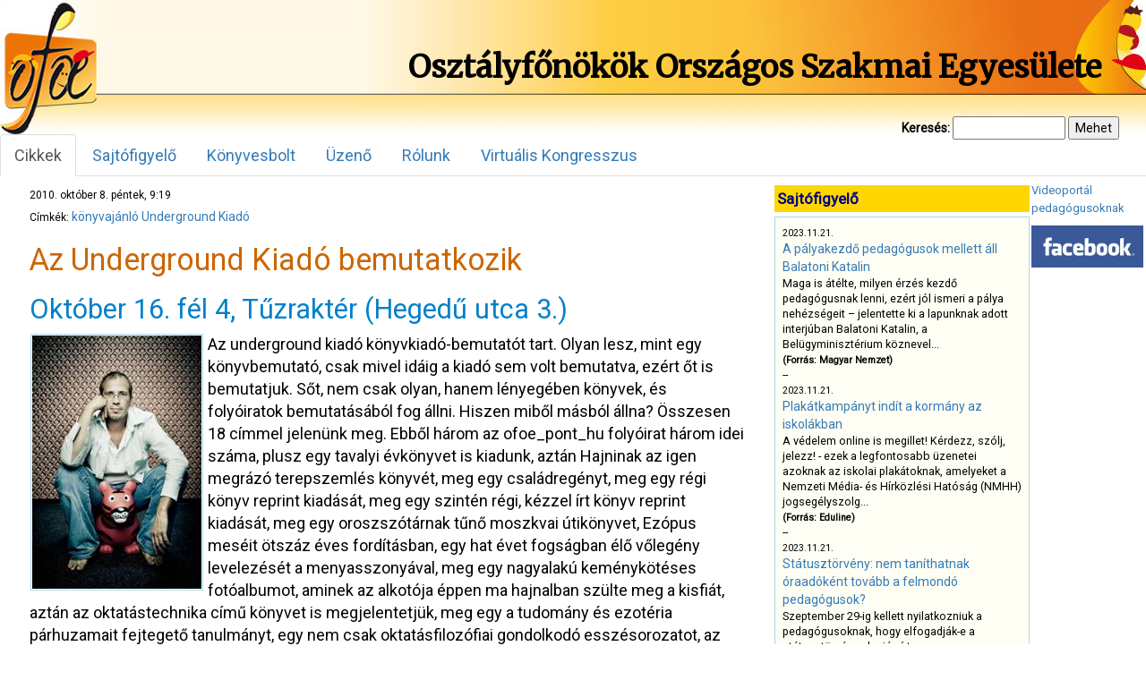

--- FILE ---
content_type: text/html; charset=UTF-8
request_url: https://osztalyfonok.hu/835/
body_size: 28318
content:
<!DOCTYPE html>
<html lang="en">
<head>
  <base  />
  <meta charset="utf-8" />
  <meta name="viewport" content="width=device-width, initial-scale=1.0">
    <meta http-equiv="X-UA-Compatible" content="ie=edge">
  <title>Az Underground Kiadó bemutatkozik | OFOE</title>
  <link href="https://osztalyfonok.hu/wp-content/themes/ofoe/favicon.ico" rel="shortcut icon" type="image/x-icon" />
  <link rel="stylesheet" type="text/css" href="https://osztalyfonok.hu/wp-content/themes/ofoe/css/bootstrap.min.css" media="screen" />
  <link rel="stylesheet" type="text/css" href="https://osztalyfonok.hu/wp-content/themes/ofoe/style.css" media="screen" />
  <meta name='robots' content='max-image-preview:large' />
<link rel="alternate" type="application/rss+xml" title="OFOE &raquo; Az Underground Kiadó bemutatkozik hozzászólás hírcsatorna" href="https://osztalyfonok.hu/835/feed/" />
<link rel="alternate" title="oEmbed (JSON)" type="application/json+oembed" href="https://osztalyfonok.hu/wp-json/oembed/1.0/embed?url=https%3A%2F%2Fosztalyfonok.hu%2F835%2F" />
<link rel="alternate" title="oEmbed (XML)" type="text/xml+oembed" href="https://osztalyfonok.hu/wp-json/oembed/1.0/embed?url=https%3A%2F%2Fosztalyfonok.hu%2F835%2F&#038;format=xml" />
<style id='wp-img-auto-sizes-contain-inline-css' type='text/css'>
img:is([sizes=auto i],[sizes^="auto," i]){contain-intrinsic-size:3000px 1500px}
/*# sourceURL=wp-img-auto-sizes-contain-inline-css */
</style>
<link rel='stylesheet' id='konyvekcss-css' href='https://osztalyfonok.hu/wp-content/plugins/ofoe-konyvek/ofoe-konyvek.css?ver=6.9' type='text/css' media='all' />
<link rel='stylesheet' id='konyvesboltcss-css' href='https://osztalyfonok.hu/wp-content/plugins/ofoe-konyvesbolt/ofoe-konyvesbolt.css?ver=6.9' type='text/css' media='all' />
<style id='wp-emoji-styles-inline-css' type='text/css'>

	img.wp-smiley, img.emoji {
		display: inline !important;
		border: none !important;
		box-shadow: none !important;
		height: 1em !important;
		width: 1em !important;
		margin: 0 0.07em !important;
		vertical-align: -0.1em !important;
		background: none !important;
		padding: 0 !important;
	}
/*# sourceURL=wp-emoji-styles-inline-css */
</style>
<link rel='stylesheet' id='wp-block-library-css' href='https://osztalyfonok.hu/wp-includes/css/dist/block-library/style.min.css?ver=6.9' type='text/css' media='all' />

<style id='classic-theme-styles-inline-css' type='text/css'>
/*! This file is auto-generated */
.wp-block-button__link{color:#fff;background-color:#32373c;border-radius:9999px;box-shadow:none;text-decoration:none;padding:calc(.667em + 2px) calc(1.333em + 2px);font-size:1.125em}.wp-block-file__button{background:#32373c;color:#fff;text-decoration:none}
/*# sourceURL=/wp-includes/css/classic-themes.min.css */
</style>
<link rel='stylesheet' id='orgseries-default-css-css' href='https://osztalyfonok.hu/wp-content/plugins/organize-series/orgSeries.css?ver=6.9' type='text/css' media='all' />
<link rel='stylesheet' id='pps-post-list-box-frontend-css' href='https://osztalyfonok.hu/wp-content/plugins/organize-series/addons/post-list-box/classes/../assets/css/post-list-box-frontend.css?ver=2.17.0' type='text/css' media='all' />
<link rel='stylesheet' id='pps-series-post-details-frontend-css' href='https://osztalyfonok.hu/wp-content/plugins/organize-series/addons/post-details/assets/css/series-post-details-frontend.css?ver=2.17.0' type='text/css' media='all' />
<link rel='stylesheet' id='pps-series-post-navigation-frontend-css' href='https://osztalyfonok.hu/wp-content/plugins/organize-series/addons/post-navigation/includes/../assets/css/post-navigation-frontend.css?ver=2.17.0' type='text/css' media='all' />
<link rel='stylesheet' id='dashicons-css' href='https://osztalyfonok.hu/wp-includes/css/dashicons.min.css?ver=6.9' type='text/css' media='all' />
<link rel="https://api.w.org/" href="https://osztalyfonok.hu/wp-json/" /><link rel="alternate" title="JSON" type="application/json" href="https://osztalyfonok.hu/wp-json/wp/v2/posts/835" /><link rel="EditURI" type="application/rsd+xml" title="RSD" href="https://osztalyfonok.hu/xmlrpc.php?rsd" />
<meta name="generator" content="WordPress 6.9" />
<link rel="canonical" href="https://osztalyfonok.hu/835/" />
<link rel='shortlink' href='https://osztalyfonok.hu/?p=835' />
    <link href="https://fonts.googleapis.com/css?family=Merriweather&display=swap" rel="stylesheet">
    <link href="https://fonts.googleapis.com/css?family=Public+Sans&display=swap" rel="stylesheet">
    <link href="https://fonts.googleapis.com/css?family=Roboto&display=swap" rel="stylesheet">
</head>

<body>
    <div class="main">
        <!--
   <link href="https://fonts.googleapis.com/css?family=Merriweather&display=swap" rel="stylesheet">
   <link href="https://fonts.googleapis.com/css?family=Public+Sans&display=swap" rel="stylesheet">
   <link href="https://fonts.googleapis.com/css?family=Roboto&display=swap" rel="stylesheet">

   font-family: 'Merriweather', serif;
   font-family: 'Public Sans', sans-serif;
   font-family: 'Roboto', sans-serif;
 -->
        <div class="header">
            <table class="header">
                <tr>
                    <td class="header_logo">
                        <a href="https://osztalyfonok.hu">
                            <div class="homelink"></div>
                        </a>
                    </td>
                    <td class="header_exp"></td>
                    <td class="header_right">
                        <div class="main_title">
                            Osztályfőnökök Országos Szakmai Egyesülete
                        </div>
                    </td>
                </tr>
            </table>
        </div>

      <div id="search_form">
      <form method="get" action="https://osztalyfonok.hu/" id="kereso">
        <div>
          <label for="s">Keresés:</label>
          <input value="" type="text" size="15" id="s" name="s" />
          <input type="submit" value="Mehet" />
        </div>
      </form>
      </div>

        <ul class="nav nav-tabs">
          <li role="presentation" class="active"><a href="https://osztalyfonok.hu">Cikkek</a></li><li role="presentation" ><a href="https://osztalyfonok.hu/sajtofigyelo">Sajtófigyelő</a></li><li role="presentation" ><a href="https://osztalyfonok.hu/ofoekonyvesbolt">Könyvesbolt</a></li><li role="presentation" ><a href="https://osztalyfonok.hu/uzeno">Üzenő</a></li><li role="presentation" ><a href="https://osztalyfonok.hu/rolunk">Rólunk</a></li><li role="presentation" ><a href="https://osztalyfonok.hu/2-virtualis-nevelesugyi-kongresszus">Virtuális Kongresszus</a></li>        </ul>



        <table class="content">
            <tr>
                <td class="articles">
                <div class="articles_main">



						
<table class='article'>
    <tr>
        <td valign="top" >
    		        </td>
    </tr>
    <tr>
    <td valign="top">
		<div class="cikk_szoveg">
        	<div class="cikk_datum">2010. október 8. péntek, 9:19</div><div class="cikk_tags">Címkék: <a href="https://osztalyfonok.hu/tag/konyvajanlo/" rel="tag">könyvajánló</a> <a href="https://osztalyfonok.hu/tag/underground-kiado/" rel="tag">Underground Kiadó</a></div><h1>Az Underground Kiadó bemutatkozik</h1>
<h2>Október 16. fél 4, Tűzraktér (Hegedű utca 3.)</h2>
<p> <img decoding="async" src="/wp-content/uploads/2020/03/images/hanczar.jpg" class="abs" /> </p>
<p>
Az underground kiadó könyvkiadó-bemutatót tart. Olyan lesz, mint egy könyvbemutató, csak mivel idáig a kiadó sem volt bemutatva, ezért őt is bemutatjuk. Sőt, nem csak olyan, hanem lényegében könyvek, és folyóiratok bemutatásából fog állni. Hiszen miből másból állna? Összesen 18 címmel jelenünk meg. Ebből három az ofoe_pont_hu folyóirat három idei száma, plusz egy tavalyi évkönyvet is kiadunk, aztán Hajninak az igen megrázó terepszemlés könyvét, meg egy családregényt, meg egy régi könyv reprint kiadását, meg egy szintén régi, kézzel írt könyv reprint kiadását, meg egy oroszszótárnak tűnő moszkvai útikönyvet, Ezópus meséit ötszáz éves fordításban, egy hat évet fogságban élő vőlegény levelezését a menyasszonyával, meg egy nagyalakú keménykötéses fotóalbumot, aminek az alkotója éppen ma hajnalban szülte meg a kisfiát, aztán az oktatástechnika című könyvet is megjelentetjük, meg egy a tudomány és ezotéria párhuzamait fejtegető tanulmányt, egy nem csak oktatásfilozófiai gondolkodó esszésorozatot, az informatikai kompetencia doktori értekezését, a fotózás tanításának módszertani alapjait, és mégegyet, ami most egyszerűen nem jut eszembe. Ez lehet, hogy ciki.
</p>
<p>
Persze lesz szokásos könyvbemutató hangulat is, pogácsa, ásványvíz, nyikorgó parketta, halk mondatok, műanyagpohár és zavarban lévő emberek, aztán patetikus, dagályos mondatok, amik valahogy sosem sikerülnek jól, és mégsem szabad nevetni, mert már így is izzad a szerencsétlen, aki nem beszédhez szokott. Lesz besípoló mikrofon, amit megmarkol az ijedt rétor (éppen azt teszi, amit nem kéne). Bizonyára lesznek utólag vicces bakik is. De talán más is lesz. Gyertek, jó lenne egymást látni.
</p>
<p>
A Zeneakadémia háta mögött a Hegedű utca 3-ban egy régi, művészek által elfoglalt és átalakított iskolában, október 16-án szombaton fél 4-kor találkozunk.
</p>
<p class="szerzo">
Hanczár Gergely</p>
<p><iframe scrolling="no" frameborder="0" allowtransparency="true" style="border: medium none; overflow: hidden; width: 400px; height: 35px;"  src="https://www.facebook.com/plugins/like.php?href=http%3A%2F%2Fwww.osztalyfonok.hu%2Fcikk.php%3Fid%3D835&amp;layout=standard&amp;show_faces=false&amp;width=200&amp;action=like&amp;font&amp;colorscheme=light&amp;height=35"></iframe></p>		</div>
    </td>
    </tr> <tr>
        <td> 
         
<div id="comments" class="comments-area">
 
     
    	<div id="respond" class="comment-respond">
		<h3 id="reply-title" class="comment-reply-title">Vélemény, hozzászólás? <small><a rel="nofollow" id="cancel-comment-reply-link" href="/835/#respond" style="display:none;">Válasz megszakítása</a></small></h3><form action="https://osztalyfonok.hu/wp-comments-post.php" method="post" id="commentform" class="comment-form"><p class="comment-notes"><span id="email-notes">Az e-mail címet nem tesszük közzé.</span> <span class="required-field-message">A kötelező mezőket <span class="required">*</span> karakterrel jelöltük</span></p><p class="comment-form-comment"><label for="comment">Hozzászólás <span class="required">*</span></label> <textarea id="comment" name="comment" cols="45" rows="8" maxlength="65525" required="required"></textarea></p><p class="comment-form-author"><label for="author">Név <span class="required">*</span></label> <input id="author" name="author" type="text" value="" size="30" maxlength="245" autocomplete="name" required="required" /></p>
<p class="comment-form-email"><label for="email">E-mail cím <span class="required">*</span></label> <input id="email" name="email" type="text" value="" size="30" maxlength="100" aria-describedby="email-notes" autocomplete="email" required="required" /></p>
<p class="comment-form-url"><label for="url">Honlap</label> <input id="url" name="url" type="text" value="" size="30" maxlength="200" autocomplete="url" /></p>
<p class="comment-form-cookies-consent"><input id="wp-comment-cookies-consent" name="wp-comment-cookies-consent" type="checkbox" value="yes" /> <label for="wp-comment-cookies-consent">A nevem, e-mail címem, és weboldalcímem mentése a böngészőben a következő hozzászólásomhoz.</label></p>
<p class="form-submit"><input name="submit" type="submit" id="submit" class="submit" value="Hozzászólás küldése" /> <input type='hidden' name='comment_post_ID' value='835' id='comment_post_ID' />
<input type='hidden' name='comment_parent' id='comment_parent' value='0' />
</p><p style="display: none;"><input type="hidden" id="akismet_comment_nonce" name="akismet_comment_nonce" value="3b15e5ffd1" /></p><p style="display: none !important;" class="akismet-fields-container" data-prefix="ak_"><label>&#916;<textarea name="ak_hp_textarea" cols="45" rows="8" maxlength="100"></textarea></label><input type="hidden" id="ak_js_1" name="ak_js" value="107"/><script>document.getElementById( "ak_js_1" ).setAttribute( "value", ( new Date() ).getTime() );</script></p></form>	</div><!-- #respond -->
	 
</div><!-- #comments -->        </td>
    </tr>
    <tr>
      <td>
          <a href="javascript:history.back()">Vissza</a>      </td>
    </tr>

</tr>
</table>


			

            </div>
            </td>
            <td class="boxes" valign="top" rowspan="2">

                <div class="box_container">

                <div class="box_left">


                <div class="box_holder">
                    <div class="box_holder_title">Sajtófigyelő</div>
                        <div class="box_sajtofigyelo">
                            <div class="scroll_sajtofigyelo">
                            <div>

      <div>
        <small>2023.11.21.</small><br>
        <a href='https://magyarnemzet.hu/belfold/2023/11/balatoni-katalin-a-palyakezdo-pedagogusok-mellett#google_vignette' target='_blank'>A pályakezdő pedagógusok mellett áll Balatoni Katalin</a> <br>
        Maga is átélte, milyen érzés kezdő pedagógusnak lenni, ezért jól ismeri a pálya nehézségeit – jelentette ki a lapunknak adott interjúban Balatoni Katalin, a Belügyminisztérium köznevel...<br>
        <small><b>(Forrás: Magyar Nemzet)</b></small>
      </div><div>--</div>
      <div>
        <small>2023.11.21.</small><br>
        <a href='https://eduline.hu/kozoktatas/20231116_plakatkampany_iskola_kormany' target='_blank'>Plakátkampányt indít a kormány az iskolákban</a> <br>
        A védelem online is megillet! Kérdezz, szólj, jelezz! - ezek a legfontosabb üzenetei azoknak az iskolai plakátoknak, amelyeket a Nemzeti Média- és Hírközlési Hatóság (NMHH) jogsegélyszolg...<br>
        <small><b>(Forrás: Eduline)</b></small>
      </div><div>--</div>
      <div>
        <small>2023.11.21.</small><br>
        <a href='aki november 30-a utáni 90 napban új köznevelési jogviszonyt létesít, annak a végkielégítést vagy ennek legalább egy részét vissza kell fizetnie. Számukra jogi kiskapu lehet az óraadói jogviszony, hiszen az ' target='_blank'>Státusztörvény: nem taníthatnak óraadóként tovább a felmondó pedagógusok? </a> <br>
        Szeptember 29-ig kellett nyilatkozniuk a pedagógusoknak, hogy elfogadják-e a státusztörvény alapján írt munkaszerződésüket. Rétvári Bence államtitkár úgy nyilatkozott, hogy 1205 pedagó...<br>
        <small><b>(Forrás: Eduline)</b></small>
      </div><div>--</div>
      <div>
        <small>2023.07.17.</small><br>
        <a href='https://index.hu/gazdasag/2023/07/17/oszko-peter-interju-koltsegvetes-mnb-kamat-eu-dobrev-klara-arnyekkormany/' target='_blank'>Oszkó Péter: Nagyon nagy bajban vagyunk, ha saját pedagógusaink bérét sem tudjuk kifizetni</a> <br>
        SZÁMOMRA A LEGBOSSZANTÓBB ÁLLÍTÁS, HOGY A SAJÁT OKTATÁSI RENDSZERÜNK FOLYAMATOS MŰKÖDÉSI KÖLTSÉGÉNEK FINANSZÍROZÁSÁHOZ UNIÓS ADÓFIZETŐK PÉNZÉRE VAN SZÜKSÉGÜNK,  miközben vannak...<br>
        <small><b>(Forrás: Index)</b></small>
      </div><div>--</div>
      <div>
        <small>2023.07.15.</small><br>
        <a href='ttps://index.hu/kultur/2023/07/14/liszt-ferenc-zenemuveszeti-egyetem-zeneakademia-oktatoi-nyilatkozat-tiltakozas/?fbclid=IwAR3M7PHxsGTXIDu5DVMPZ4yzfeoRFo-CVhkddRP-jICNzAqUGIgEzrX1gsI' target='_blank'>Ilyen se volt még: 171 oktató állt ki a Zeneakadémia autonómiájáért</a> <br>
        Alulírott előadó- és alkotóművészek, kutatók és zenepedagógusok, mint a Liszt Ferenc Zeneművészeti Egyetem oktatói az alábbi közleményt kívánjuk a közvélemény és a fenntartó Kultur...<br>
        <small><b>(Forrás: Index)</b></small>
      </div><div>--</div>
      <div>
        <small>2023.07.15.</small><br>
        <a href='https://www.szabadeuropa.hu/a/egy-merhetetlenul-szelektiv-torzsi-tarsadalom-ongyilkos-reflexioja-sajat-magara---lannert-judit-oktataskutato-a-statusztorvenyrol/32500733.html?fbclid=IwAR2k77VPg07qv58zusn7drz13h3TmIrrQvfznmfoKfek45E_ZC5-inVLxcc' target='_blank'>„Egy mérhetetlenül szelektív törzsi társadalom öngyilkos reflexiója saját magára” – Lannert Judit oktatáskutató a státusztörvényről</a> <br>
        Miért beszél mindenki tanárhiányról, amikor átlagosan tíz általános iskolás gyerek jut egy pedagógusra? Mi a tanárok és mi a megrendelő, a lakosság felelőssége a magyar oktatás szétes...<br>
        <small><b>(Forrás: szabadeuropa.hu)</b></small>
      </div></div>
                            </div>
                        </div>
                    </div>
                
                <!--<div class="box_holder">-->
                    <div class="box_holder_title">Címkék</div>
                            <a href="https://osztalyfonok.hu/tag/agresszio/" class="tag-cloud-link tag-link-16 tag-link-position-1" style="font-size: 14.16px;" aria-label="agresszió (60 elem)">agresszió</a>
<a href="https://osztalyfonok.hu/tag/civilek/" class="tag-cloud-link tag-link-37 tag-link-position-2" style="font-size: 9.12px;" aria-label="civilek (32 elem)">civilek</a>
<a href="https://osztalyfonok.hu/tag/csalad/" class="tag-cloud-link tag-link-17 tag-link-position-3" style="font-size: 12.666666666667px;" aria-label="család (50 elem)">család</a>
<a href="https://osztalyfonok.hu/tag/digitalis-nemzedek/" class="tag-cloud-link tag-link-280 tag-link-position-4" style="font-size: 13.786666666667px;" aria-label="digitális nemzedék (58 elem)">digitális nemzedék</a>
<a href="https://osztalyfonok.hu/tag/egyuttmukodes/" class="tag-cloud-link tag-link-79 tag-link-position-5" style="font-size: 9.4933333333333px;" aria-label="együttműködés (34 elem)">együttműködés</a>
<a href="https://osztalyfonok.hu/tag/erkolcs/" class="tag-cloud-link tag-link-25 tag-link-position-6" style="font-size: 11.173333333333px;" aria-label="erkölcs (42 elem)">erkölcs</a>
<a href="https://osztalyfonok.hu/tag/eselyegyenloseg/" class="tag-cloud-link tag-link-66 tag-link-position-7" style="font-size: 14.346666666667px;" aria-label="esélyegyenlőség (62 elem)">esélyegyenlőség</a>
<a href="https://osztalyfonok.hu/tag/eselyek/" class="tag-cloud-link tag-link-623 tag-link-position-8" style="font-size: 10.986666666667px;" aria-label="esélyek (41 elem)">esélyek</a>
<a href="https://osztalyfonok.hu/tag/felelosseg/" class="tag-cloud-link tag-link-342 tag-link-position-9" style="font-size: 11.36px;" aria-label="felelősség (43 elem)">felelősség</a>
<a href="https://osztalyfonok.hu/tag/film/" class="tag-cloud-link tag-link-356 tag-link-position-10" style="font-size: 13.04px;" aria-label="film (53 elem)">film</a>
<a href="https://osztalyfonok.hu/tag/filmklub/" class="tag-cloud-link tag-link-554 tag-link-position-11" style="font-size: 13.973333333333px;" aria-label="filmklub (59 elem)">filmklub</a>
<a href="https://osztalyfonok.hu/tag/generaciok/" class="tag-cloud-link tag-link-269 tag-link-position-12" style="font-size: 13.04px;" aria-label="generációk (53 elem)">generációk</a>
<a href="https://osztalyfonok.hu/tag/gyerekek/" class="tag-cloud-link tag-link-255 tag-link-position-13" style="font-size: 8.56px;" aria-label="gyerekek (30 elem)">gyerekek</a>
<a href="https://osztalyfonok.hu/tag/gyermekvedelem/" class="tag-cloud-link tag-link-18 tag-link-position-14" style="font-size: 10.8px;" aria-label="gyermekvédelem (40 elem)">gyermekvédelem</a>
<a href="https://osztalyfonok.hu/tag/hatranyos-helyzet/" class="tag-cloud-link tag-link-257 tag-link-position-15" style="font-size: 9.12px;" aria-label="hátrányos helyzet (32 elem)">hátrányos helyzet</a>
<a href="https://osztalyfonok.hu/tag/ikt/" class="tag-cloud-link tag-link-303 tag-link-position-16" style="font-size: 14.906666666667px;" aria-label="IKT (66 elem)">IKT</a>
<a href="https://osztalyfonok.hu/tag/integracio/" class="tag-cloud-link tag-link-258 tag-link-position-17" style="font-size: 11.36px;" aria-label="integráció (43 elem)">integráció</a>
<a href="https://osztalyfonok.hu/tag/irodalmi-mu-feldolgozasa/" class="tag-cloud-link tag-link-35 tag-link-position-18" style="font-size: 13.413333333333px;" aria-label="irodalmi mű feldolgozása (55 elem)">irodalmi mű feldolgozása</a>
<a href="https://osztalyfonok.hu/tag/iskola/" class="tag-cloud-link tag-link-309 tag-link-position-19" style="font-size: 14.16px;" aria-label="iskola (61 elem)">iskola</a>
<a href="https://osztalyfonok.hu/tag/iskola-es-tarsadalom/" class="tag-cloud-link tag-link-73 tag-link-position-20" style="font-size: 15.093333333333px;" aria-label="iskola és társadalom (68 elem)">iskola és társadalom</a>
<a href="https://osztalyfonok.hu/tag/kapcsolatok/" class="tag-cloud-link tag-link-466 tag-link-position-21" style="font-size: 13.413333333333px;" aria-label="kapcsolatok (55 elem)">kapcsolatok</a>
<a href="https://osztalyfonok.hu/tag/kommunikacio/" class="tag-cloud-link tag-link-78 tag-link-position-22" style="font-size: 10.053333333333px;" aria-label="kommunikáció (36 elem)">kommunikáció</a>
<a href="https://osztalyfonok.hu/tag/konferencia/" class="tag-cloud-link tag-link-179 tag-link-position-23" style="font-size: 16.96px;" aria-label="konferencia (86 elem)">konferencia</a>
<a href="https://osztalyfonok.hu/tag/konfliktuskezeles/" class="tag-cloud-link tag-link-44 tag-link-position-24" style="font-size: 13.6px;" aria-label="konfliktuskezelés (57 elem)">konfliktuskezelés</a>
<a href="https://osztalyfonok.hu/tag/kreativitas/" class="tag-cloud-link tag-link-319 tag-link-position-25" style="font-size: 8.9333333333333px;" aria-label="kreativitás (31 elem)">kreativitás</a>
<a href="https://osztalyfonok.hu/tag/kutatas/" class="tag-cloud-link tag-link-22 tag-link-position-26" style="font-size: 12.48px;" aria-label="kutatás (49 elem)">kutatás</a>
<a href="https://osztalyfonok.hu/tag/konyvajanlo/" class="tag-cloud-link tag-link-97 tag-link-position-27" style="font-size: 14.72px;" aria-label="könyvajánló (65 elem)">könyvajánló</a>
<a href="https://osztalyfonok.hu/tag/kozosseg/" class="tag-cloud-link tag-link-81 tag-link-position-28" style="font-size: 10.053333333333px;" aria-label="közösség (36 elem)">közösség</a>
<a href="https://osztalyfonok.hu/tag/modszerek/" class="tag-cloud-link tag-link-323 tag-link-position-29" style="font-size: 10.8px;" aria-label="módszerek (40 elem)">módszerek</a>
<a href="https://osztalyfonok.hu/tag/ofoe/" class="tag-cloud-link tag-link-190 tag-link-position-30" style="font-size: 12.106666666667px;" aria-label="OFOE (47 elem)">OFOE</a>
<a href="https://osztalyfonok.hu/tag/oktatas/" class="tag-cloud-link tag-link-349 tag-link-position-31" style="font-size: 9.8666666666667px;" aria-label="oktatás (35 elem)">oktatás</a>
<a href="https://osztalyfonok.hu/tag/oktataspolitika/" class="tag-cloud-link tag-link-100 tag-link-position-32" style="font-size: 22px;" aria-label="oktatáspolitika (160 elem)">oktatáspolitika</a>
<a href="https://osztalyfonok.hu/tag/osztalyfonoki-szerep/" class="tag-cloud-link tag-link-57 tag-link-position-33" style="font-size: 10.24px;" aria-label="osztályfőnöki szerep (37 elem)">osztályfőnöki szerep</a>
<a href="https://osztalyfonok.hu/tag/pedagogia/" class="tag-cloud-link tag-link-216 tag-link-position-34" style="font-size: 8px;" aria-label="pedagógia (28 elem)">pedagógia</a>
<a href="https://osztalyfonok.hu/tag/pedagogus/" class="tag-cloud-link tag-link-267 tag-link-position-35" style="font-size: 15.466666666667px;" aria-label="pedagógus (71 elem)">pedagógus</a>
<a href="https://osztalyfonok.hu/tag/pedagogusok/" class="tag-cloud-link tag-link-487 tag-link-position-36" style="font-size: 11.546666666667px;" aria-label="pedagógusok (44 elem)">pedagógusok</a>
<a href="https://osztalyfonok.hu/tag/palyazat/" class="tag-cloud-link tag-link-195 tag-link-position-37" style="font-size: 15.84px;" aria-label="pályázat (74 elem)">pályázat</a>
<a href="https://osztalyfonok.hu/tag/rendezveny/" class="tag-cloud-link tag-link-206 tag-link-position-38" style="font-size: 9.12px;" aria-label="rendezvény (32 elem)">rendezvény</a>
<a href="https://osztalyfonok.hu/tag/szabalyok/" class="tag-cloud-link tag-link-222 tag-link-position-39" style="font-size: 8.9333333333333px;" aria-label="szabályok (31 elem)">szabályok</a>
<a href="https://osztalyfonok.hu/tag/szakmai-szervezet/" class="tag-cloud-link tag-link-241 tag-link-position-40" style="font-size: 8.9333333333333px;" aria-label="szakmai szervezet (31 elem)">szakmai szervezet</a>
<a href="https://osztalyfonok.hu/tag/szulo/" class="tag-cloud-link tag-link-322 tag-link-position-41" style="font-size: 9.4933333333333px;" aria-label="szülő (34 elem)">szülő</a>
<a href="https://osztalyfonok.hu/tag/szulok/" class="tag-cloud-link tag-link-413 tag-link-position-42" style="font-size: 14.16px;" aria-label="szülők (60 elem)">szülők</a>
<a href="https://osztalyfonok.hu/tag/tanulas/" class="tag-cloud-link tag-link-157 tag-link-position-43" style="font-size: 12.106666666667px;" aria-label="tanulás (47 elem)">tanulás</a>
<a href="https://osztalyfonok.hu/tag/tanar-diak-kapcsolat/" class="tag-cloud-link tag-link-28 tag-link-position-44" style="font-size: 14.906666666667px;" aria-label="tanár-diák kapcsolat (67 elem)">tanár-diák kapcsolat</a>
<a href="https://osztalyfonok.hu/tag/tehetseggondozas/" class="tag-cloud-link tag-link-291 tag-link-position-45" style="font-size: 8.56px;" aria-label="tehetséggondozás (30 elem)">tehetséggondozás</a>
<a href="https://osztalyfonok.hu/tag/tarsadalom/" class="tag-cloud-link tag-link-442 tag-link-position-46" style="font-size: 9.12px;" aria-label="társadalom (32 elem)">társadalom</a>
<a href="https://osztalyfonok.hu/tag/tortenelem/" class="tag-cloud-link tag-link-268 tag-link-position-47" style="font-size: 10.426666666667px;" aria-label="történelem (38 elem)">történelem</a>
<a href="https://osztalyfonok.hu/tag/verseny/" class="tag-cloud-link tag-link-250 tag-link-position-48" style="font-size: 10.24px;" aria-label="verseny (37 elem)">verseny</a>
<a href="https://osztalyfonok.hu/tag/virtualis-kongresszus/" class="tag-cloud-link tag-link-148 tag-link-position-49" style="font-size: 8.56px;" aria-label="virtuális kongresszus (30 elem)">virtuális kongresszus</a>
<a href="https://osztalyfonok.hu/tag/unnep/" class="tag-cloud-link tag-link-86 tag-link-position-50" style="font-size: 9.4933333333333px;" aria-label="ünnep (34 elem)">ünnep</a>                    </div>
                <!-- </div> -->

                </div>

                <div class="right_banner">
                    <div id="banner_holder">
                        <a href="https://osztalyfonok.hu/videoportal" target="_blank" style="font-size:13px;">
                            Videoportál pedagógusoknak
                        </a>
                    </div>
                    <div id="banner_holder"><a href="http://www.facebook.com/pages/OFOE/337098587455" target="_blank"><img src="https://osztalyfonok.hu/wp-content/uploads/2020/03/images/banner/facebooklogo.jpg" title="Az OFOE a Facebook-on"></a></div>                </div>

                </div>
            </td>
        </tr>
        <tr>
            <td>
            <div class="lapozo">  
                        </div>
            </td>
        </tr>
        </table>

        <div class="footer">
     	
		</div>

    </div>


<script type="text/javascript">

  var _gaq = _gaq || [];
  _gaq.push(['_setAccount', 'UA-26013445-1']);
  _gaq.push(['_trackPageview']);

  (function() {
    var ga = document.createElement('script'); ga.type = 'text/javascript'; ga.async = true;
    ga.src = ('https:' == document.location.protocol ? 'https://ssl' : 'http://www') + '.google-analytics.com/ga.js';
    var s = document.getElementsByTagName('script')[0]; s.parentNode.insertBefore(ga, s);
  })();

</script>
</body>

</html>




--- FILE ---
content_type: text/css
request_url: https://osztalyfonok.hu/wp-content/plugins/ofoe-konyvek/ofoe-konyvek.css?ver=6.9
body_size: 118
content:
a.bbolt:focus{outline:none;}
a.bbolt:hover {text-decoration:none;}
a.bbolt {text-decoration:underline;color: #261913;}